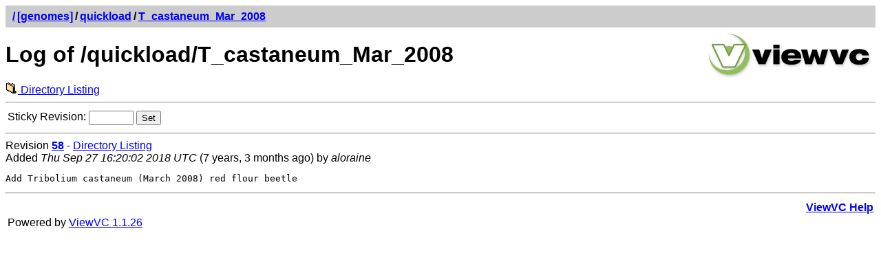

--- FILE ---
content_type: text/html; charset=UTF-8
request_url: https://svn.bioviz.org/viewvc/genomes/quickload/T_castaneum_Mar_2008/?view=log
body_size: 2678
content:




<!DOCTYPE html PUBLIC "-//W3C//DTD XHTML 1.0 Strict//EN"
"http://www.w3.org/TR/xhtml1/DTD/xhtml1-strict.dtd">
<html xmlns="http://www.w3.org/1999/xhtml" xml:lang="en" lang="en">
<!-- ViewVC :: http://www.viewvc.org/ -->
<head>
<title>[genomes] Log of /quickload/T_castaneum_Mar_2008</title>
<meta name="generator" content="ViewVC 1.1.26" />
<link rel="shortcut icon" href="/viewvc/*docroot*/images/favicon.ico" />
<link rel="stylesheet" href="/viewvc/*docroot*/styles.css" type="text/css" />

</head>
<body>
<div class="vc_navheader">
<table><tr>
<td><strong><a href="/viewvc"><span class="pathdiv">/</span></a><a href="/viewvc/genomes/">[genomes]</a><span class="pathdiv">/</span><a href="/viewvc/genomes/quickload/">quickload</a><span class="pathdiv">/</span><a href="/viewvc/genomes/quickload/T_castaneum_Mar_2008/">T_castaneum_Mar_2008</a></strong></td>
<td style="text-align: right;"></td>
</tr></table>
</div>
<div style="float: right; padding: 5px;"><a href="http://www.viewvc.org/" title="ViewVC Home"><img src="/viewvc/*docroot*/images/viewvc-logo.png" alt="ViewVC logotype" width="240" height="70" /></a></div>
<h1>Log of /quickload/T_castaneum_Mar_2008</h1>

<p style="margin:0;">

<a href="/viewvc/genomes/quickload/T_castaneum_Mar_2008/"><img src="/viewvc/*docroot*/images/dir.png" class="vc_icon" alt="View Directory Listing" /> Directory Listing</a>

</p>

<hr />
<table class="auto">


<tr>
<td>Sticky Revision:</td>
<td><form method="get" action="/viewvc/genomes" style="display: inline">
<div style="display: inline">
<input type="hidden" name="orig_pathtype" value="DIR"/><input type="hidden" name="orig_view" value="log"/><input type="hidden" name="orig_path" value="quickload/T_castaneum_Mar_2008"/><input type="hidden" name="view" value="redirect_pathrev"/>

<input type="text" name="pathrev" value="" size="6"/>

<input type="submit" value="Set" />
</div>
</form>

</td>
</tr>
</table>
 







<div>
<hr />

<a name="rev58"></a>


Revision <a href="/viewvc/genomes?view=revision&amp;revision=58"><strong>58</strong></a> -


<a href="/viewvc/genomes/quickload/T_castaneum_Mar_2008/?pathrev=58">Directory Listing</a>








<br />

Added

<em>Thu Sep 27 16:20:02 2018 UTC</em>
(7 years, 3 months ago)
by <em>aloraine</em>













<pre class="vc_log">Add Tribolium castaneum (March 2008) red flour beetle
</pre>
</div>

 





<hr />
<table>
<tr>
<td>&nbsp;</td>
<td style="text-align: right;"><strong><a href="/viewvc/*docroot*/help_log.html">ViewVC Help</a></strong></td>
</tr>
<tr>
<td>Powered by <a href="http://viewvc.tigris.org/">ViewVC 1.1.26</a></td>
<td style="text-align: right;">&nbsp;</td>
</tr>
</table>
</body>
</html>


